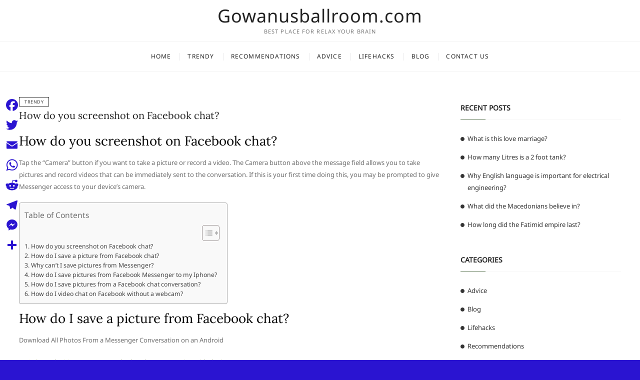

--- FILE ---
content_type: text/html; charset=UTF-8
request_url: https://gowanusballroom.com/how-do-you-screenshot-on-facebook-chat/
body_size: 8910
content:
<!DOCTYPE html>
<html lang="en-US">
<head>
<meta charset="UTF-8" />
<link rel="profile" href="https://gmpg.org/xfn/11" />
<title>How do you screenshot on Facebook chat? &#8211; Gowanusballroom.com</title>
<meta name='robots' content='max-image-preview:large' />
	<style>img:is([sizes="auto" i], [sizes^="auto," i]) { contain-intrinsic-size: 3000px 1500px }</style>
	<link rel='dns-prefetch' href='//static.addtoany.com' />
<link rel='stylesheet' id='wp-block-library-css' href='https://gowanusballroom.com/wp-includes/css/dist/block-library/style.min.css?ver=6.7.4' type='text/css' media='all' />
<style id='classic-theme-styles-inline-css' type='text/css'>
/*! This file is auto-generated */
.wp-block-button__link{color:#fff;background-color:#32373c;border-radius:9999px;box-shadow:none;text-decoration:none;padding:calc(.667em + 2px) calc(1.333em + 2px);font-size:1.125em}.wp-block-file__button{background:#32373c;color:#fff;text-decoration:none}
</style>
<style id='global-styles-inline-css' type='text/css'>
:root{--wp--preset--aspect-ratio--square: 1;--wp--preset--aspect-ratio--4-3: 4/3;--wp--preset--aspect-ratio--3-4: 3/4;--wp--preset--aspect-ratio--3-2: 3/2;--wp--preset--aspect-ratio--2-3: 2/3;--wp--preset--aspect-ratio--16-9: 16/9;--wp--preset--aspect-ratio--9-16: 9/16;--wp--preset--color--black: #000000;--wp--preset--color--cyan-bluish-gray: #abb8c3;--wp--preset--color--white: #ffffff;--wp--preset--color--pale-pink: #f78da7;--wp--preset--color--vivid-red: #cf2e2e;--wp--preset--color--luminous-vivid-orange: #ff6900;--wp--preset--color--luminous-vivid-amber: #fcb900;--wp--preset--color--light-green-cyan: #7bdcb5;--wp--preset--color--vivid-green-cyan: #00d084;--wp--preset--color--pale-cyan-blue: #8ed1fc;--wp--preset--color--vivid-cyan-blue: #0693e3;--wp--preset--color--vivid-purple: #9b51e0;--wp--preset--gradient--vivid-cyan-blue-to-vivid-purple: linear-gradient(135deg,rgba(6,147,227,1) 0%,rgb(155,81,224) 100%);--wp--preset--gradient--light-green-cyan-to-vivid-green-cyan: linear-gradient(135deg,rgb(122,220,180) 0%,rgb(0,208,130) 100%);--wp--preset--gradient--luminous-vivid-amber-to-luminous-vivid-orange: linear-gradient(135deg,rgba(252,185,0,1) 0%,rgba(255,105,0,1) 100%);--wp--preset--gradient--luminous-vivid-orange-to-vivid-red: linear-gradient(135deg,rgba(255,105,0,1) 0%,rgb(207,46,46) 100%);--wp--preset--gradient--very-light-gray-to-cyan-bluish-gray: linear-gradient(135deg,rgb(238,238,238) 0%,rgb(169,184,195) 100%);--wp--preset--gradient--cool-to-warm-spectrum: linear-gradient(135deg,rgb(74,234,220) 0%,rgb(151,120,209) 20%,rgb(207,42,186) 40%,rgb(238,44,130) 60%,rgb(251,105,98) 80%,rgb(254,248,76) 100%);--wp--preset--gradient--blush-light-purple: linear-gradient(135deg,rgb(255,206,236) 0%,rgb(152,150,240) 100%);--wp--preset--gradient--blush-bordeaux: linear-gradient(135deg,rgb(254,205,165) 0%,rgb(254,45,45) 50%,rgb(107,0,62) 100%);--wp--preset--gradient--luminous-dusk: linear-gradient(135deg,rgb(255,203,112) 0%,rgb(199,81,192) 50%,rgb(65,88,208) 100%);--wp--preset--gradient--pale-ocean: linear-gradient(135deg,rgb(255,245,203) 0%,rgb(182,227,212) 50%,rgb(51,167,181) 100%);--wp--preset--gradient--electric-grass: linear-gradient(135deg,rgb(202,248,128) 0%,rgb(113,206,126) 100%);--wp--preset--gradient--midnight: linear-gradient(135deg,rgb(2,3,129) 0%,rgb(40,116,252) 100%);--wp--preset--font-size--small: 13px;--wp--preset--font-size--medium: 20px;--wp--preset--font-size--large: 36px;--wp--preset--font-size--x-large: 42px;--wp--preset--spacing--20: 0.44rem;--wp--preset--spacing--30: 0.67rem;--wp--preset--spacing--40: 1rem;--wp--preset--spacing--50: 1.5rem;--wp--preset--spacing--60: 2.25rem;--wp--preset--spacing--70: 3.38rem;--wp--preset--spacing--80: 5.06rem;--wp--preset--shadow--natural: 6px 6px 9px rgba(0, 0, 0, 0.2);--wp--preset--shadow--deep: 12px 12px 50px rgba(0, 0, 0, 0.4);--wp--preset--shadow--sharp: 6px 6px 0px rgba(0, 0, 0, 0.2);--wp--preset--shadow--outlined: 6px 6px 0px -3px rgba(255, 255, 255, 1), 6px 6px rgba(0, 0, 0, 1);--wp--preset--shadow--crisp: 6px 6px 0px rgba(0, 0, 0, 1);}:where(.is-layout-flex){gap: 0.5em;}:where(.is-layout-grid){gap: 0.5em;}body .is-layout-flex{display: flex;}.is-layout-flex{flex-wrap: wrap;align-items: center;}.is-layout-flex > :is(*, div){margin: 0;}body .is-layout-grid{display: grid;}.is-layout-grid > :is(*, div){margin: 0;}:where(.wp-block-columns.is-layout-flex){gap: 2em;}:where(.wp-block-columns.is-layout-grid){gap: 2em;}:where(.wp-block-post-template.is-layout-flex){gap: 1.25em;}:where(.wp-block-post-template.is-layout-grid){gap: 1.25em;}.has-black-color{color: var(--wp--preset--color--black) !important;}.has-cyan-bluish-gray-color{color: var(--wp--preset--color--cyan-bluish-gray) !important;}.has-white-color{color: var(--wp--preset--color--white) !important;}.has-pale-pink-color{color: var(--wp--preset--color--pale-pink) !important;}.has-vivid-red-color{color: var(--wp--preset--color--vivid-red) !important;}.has-luminous-vivid-orange-color{color: var(--wp--preset--color--luminous-vivid-orange) !important;}.has-luminous-vivid-amber-color{color: var(--wp--preset--color--luminous-vivid-amber) !important;}.has-light-green-cyan-color{color: var(--wp--preset--color--light-green-cyan) !important;}.has-vivid-green-cyan-color{color: var(--wp--preset--color--vivid-green-cyan) !important;}.has-pale-cyan-blue-color{color: var(--wp--preset--color--pale-cyan-blue) !important;}.has-vivid-cyan-blue-color{color: var(--wp--preset--color--vivid-cyan-blue) !important;}.has-vivid-purple-color{color: var(--wp--preset--color--vivid-purple) !important;}.has-black-background-color{background-color: var(--wp--preset--color--black) !important;}.has-cyan-bluish-gray-background-color{background-color: var(--wp--preset--color--cyan-bluish-gray) !important;}.has-white-background-color{background-color: var(--wp--preset--color--white) !important;}.has-pale-pink-background-color{background-color: var(--wp--preset--color--pale-pink) !important;}.has-vivid-red-background-color{background-color: var(--wp--preset--color--vivid-red) !important;}.has-luminous-vivid-orange-background-color{background-color: var(--wp--preset--color--luminous-vivid-orange) !important;}.has-luminous-vivid-amber-background-color{background-color: var(--wp--preset--color--luminous-vivid-amber) !important;}.has-light-green-cyan-background-color{background-color: var(--wp--preset--color--light-green-cyan) !important;}.has-vivid-green-cyan-background-color{background-color: var(--wp--preset--color--vivid-green-cyan) !important;}.has-pale-cyan-blue-background-color{background-color: var(--wp--preset--color--pale-cyan-blue) !important;}.has-vivid-cyan-blue-background-color{background-color: var(--wp--preset--color--vivid-cyan-blue) !important;}.has-vivid-purple-background-color{background-color: var(--wp--preset--color--vivid-purple) !important;}.has-black-border-color{border-color: var(--wp--preset--color--black) !important;}.has-cyan-bluish-gray-border-color{border-color: var(--wp--preset--color--cyan-bluish-gray) !important;}.has-white-border-color{border-color: var(--wp--preset--color--white) !important;}.has-pale-pink-border-color{border-color: var(--wp--preset--color--pale-pink) !important;}.has-vivid-red-border-color{border-color: var(--wp--preset--color--vivid-red) !important;}.has-luminous-vivid-orange-border-color{border-color: var(--wp--preset--color--luminous-vivid-orange) !important;}.has-luminous-vivid-amber-border-color{border-color: var(--wp--preset--color--luminous-vivid-amber) !important;}.has-light-green-cyan-border-color{border-color: var(--wp--preset--color--light-green-cyan) !important;}.has-vivid-green-cyan-border-color{border-color: var(--wp--preset--color--vivid-green-cyan) !important;}.has-pale-cyan-blue-border-color{border-color: var(--wp--preset--color--pale-cyan-blue) !important;}.has-vivid-cyan-blue-border-color{border-color: var(--wp--preset--color--vivid-cyan-blue) !important;}.has-vivid-purple-border-color{border-color: var(--wp--preset--color--vivid-purple) !important;}.has-vivid-cyan-blue-to-vivid-purple-gradient-background{background: var(--wp--preset--gradient--vivid-cyan-blue-to-vivid-purple) !important;}.has-light-green-cyan-to-vivid-green-cyan-gradient-background{background: var(--wp--preset--gradient--light-green-cyan-to-vivid-green-cyan) !important;}.has-luminous-vivid-amber-to-luminous-vivid-orange-gradient-background{background: var(--wp--preset--gradient--luminous-vivid-amber-to-luminous-vivid-orange) !important;}.has-luminous-vivid-orange-to-vivid-red-gradient-background{background: var(--wp--preset--gradient--luminous-vivid-orange-to-vivid-red) !important;}.has-very-light-gray-to-cyan-bluish-gray-gradient-background{background: var(--wp--preset--gradient--very-light-gray-to-cyan-bluish-gray) !important;}.has-cool-to-warm-spectrum-gradient-background{background: var(--wp--preset--gradient--cool-to-warm-spectrum) !important;}.has-blush-light-purple-gradient-background{background: var(--wp--preset--gradient--blush-light-purple) !important;}.has-blush-bordeaux-gradient-background{background: var(--wp--preset--gradient--blush-bordeaux) !important;}.has-luminous-dusk-gradient-background{background: var(--wp--preset--gradient--luminous-dusk) !important;}.has-pale-ocean-gradient-background{background: var(--wp--preset--gradient--pale-ocean) !important;}.has-electric-grass-gradient-background{background: var(--wp--preset--gradient--electric-grass) !important;}.has-midnight-gradient-background{background: var(--wp--preset--gradient--midnight) !important;}.has-small-font-size{font-size: var(--wp--preset--font-size--small) !important;}.has-medium-font-size{font-size: var(--wp--preset--font-size--medium) !important;}.has-large-font-size{font-size: var(--wp--preset--font-size--large) !important;}.has-x-large-font-size{font-size: var(--wp--preset--font-size--x-large) !important;}
:where(.wp-block-post-template.is-layout-flex){gap: 1.25em;}:where(.wp-block-post-template.is-layout-grid){gap: 1.25em;}
:where(.wp-block-columns.is-layout-flex){gap: 2em;}:where(.wp-block-columns.is-layout-grid){gap: 2em;}
:root :where(.wp-block-pullquote){font-size: 1.5em;line-height: 1.6;}
</style>
<link rel='stylesheet' id='ez-toc-css' href='https://gowanusballroom.com/wp-content/plugins/easy-table-of-contents/assets/css/screen.min.css?ver=2.0.71' type='text/css' media='all' />
<style id='ez-toc-inline-css' type='text/css'>
div#ez-toc-container .ez-toc-title {font-size: 120%;}div#ez-toc-container .ez-toc-title {font-weight: 500;}div#ez-toc-container ul li {font-size: 95%;}div#ez-toc-container ul li {font-weight: 500;}div#ez-toc-container nav ul ul li {font-size: 90%;}
.ez-toc-container-direction {direction: ltr;}.ez-toc-counter ul{counter-reset: item ;}.ez-toc-counter nav ul li a::before {content: counters(item, '.', decimal) '. ';display: inline-block;counter-increment: item;flex-grow: 0;flex-shrink: 0;margin-right: .2em; float: left; }.ez-toc-widget-direction {direction: ltr;}.ez-toc-widget-container ul{counter-reset: item ;}.ez-toc-widget-container nav ul li a::before {content: counters(item, '.', decimal) '. ';display: inline-block;counter-increment: item;flex-grow: 0;flex-shrink: 0;margin-right: .2em; float: left; }
</style>
<link rel='stylesheet' id='cocktail-style-css' href='https://gowanusballroom.com/wp-content/themes/cocktail/style.css?ver=6.7.4' type='text/css' media='all' />
<link rel='stylesheet' id='font-icons-css' href='https://gowanusballroom.com/wp-content/themes/cocktail/assets/font-icons/css/all.min.css?ver=6.7.4' type='text/css' media='all' />
<link rel='stylesheet' id='cocktail-responsive-css' href='https://gowanusballroom.com/wp-content/themes/cocktail/css/responsive.css?ver=6.7.4' type='text/css' media='all' />
<link rel='stylesheet' id='cocktail-google-fonts-css' href='https://gowanusballroom.com/wp-content/fonts/7652b20042ae05a55c6ca7977cac4de8.css?ver=6.7.4' type='text/css' media='all' />
<link rel='stylesheet' id='addtoany-css' href='https://gowanusballroom.com/wp-content/plugins/add-to-any/addtoany.min.css?ver=1.16' type='text/css' media='all' />
<style id='addtoany-inline-css' type='text/css'>
@media screen and (max-width:980px){
.a2a_floating_style.a2a_vertical_style{display:none;}
}
</style>
<script type="text/javascript" id="addtoany-core-js-before">
/* <![CDATA[ */
window.a2a_config=window.a2a_config||{};a2a_config.callbacks=[];a2a_config.overlays=[];a2a_config.templates={};
a2a_config.icon_color="transparent,#2a14d1";
/* ]]> */
</script>
<script type="text/javascript" defer src="https://static.addtoany.com/menu/page.js" id="addtoany-core-js"></script>
<script type="text/javascript" src="https://gowanusballroom.com/wp-includes/js/jquery/jquery.min.js?ver=3.7.1" id="jquery-core-js"></script>
<script type="text/javascript" src="https://gowanusballroom.com/wp-includes/js/jquery/jquery-migrate.min.js?ver=3.4.1" id="jquery-migrate-js"></script>
<script type="text/javascript" defer src="https://gowanusballroom.com/wp-content/plugins/add-to-any/addtoany.min.js?ver=1.1" id="addtoany-jquery-js"></script>
<!--[if lt IE 9]>
<script type="text/javascript" src="https://gowanusballroom.com/wp-content/themes/cocktail/js/html5.js?ver=3.7.3" id="html5-js"></script>
<![endif]-->
<link rel="https://api.w.org/" href="https://gowanusballroom.com/wp-json/" /><link rel="alternate" title="JSON" type="application/json" href="https://gowanusballroom.com/wp-json/wp/v2/posts/8020" /><meta name="generator" content="WordPress 6.7.4" />
<link rel="canonical" href="https://gowanusballroom.com/how-do-you-screenshot-on-facebook-chat/" />
<link rel='shortlink' href='https://gowanusballroom.com/?p=8020' />
<link rel="alternate" title="oEmbed (JSON)" type="application/json+oembed" href="https://gowanusballroom.com/wp-json/oembed/1.0/embed?url=https%3A%2F%2Fgowanusballroom.com%2Fhow-do-you-screenshot-on-facebook-chat%2F" />
<link rel="alternate" title="oEmbed (XML)" type="text/xml+oembed" href="https://gowanusballroom.com/wp-json/oembed/1.0/embed?url=https%3A%2F%2Fgowanusballroom.com%2Fhow-do-you-screenshot-on-facebook-chat%2F&#038;format=xml" />
	<meta name="viewport" content="width=device-width" />
	<style type="text/css" id="custom-background-css">
body.custom-background { background-color: #2a14d1; }
</style>
	<link rel="icon" href="https://gowanusballroom.com/wp-content/uploads/2022/08/cropped-cropped-images-removebg-preview-32x32.png" sizes="32x32" />
<link rel="icon" href="https://gowanusballroom.com/wp-content/uploads/2022/08/cropped-cropped-images-removebg-preview-192x192.png" sizes="192x192" />
<link rel="apple-touch-icon" href="https://gowanusballroom.com/wp-content/uploads/2022/08/cropped-cropped-images-removebg-preview-180x180.png" />
<meta name="msapplication-TileImage" content="https://gowanusballroom.com/wp-content/uploads/2022/08/cropped-cropped-images-removebg-preview-270x270.png" />
		<style type="text/css" id="wp-custom-css">
			.custom-logo{
	max-width: 60%;
}

#site-branding {
  
  padding: 2px 0;
  
}		</style>
		</head>
<body class="post-template-default single single-post postid-8020 single-format-standard custom-background wp-embed-responsive ">
	<div id="page" class="site">
	<a class="skip-link screen-reader-text" href="#site-content-contain">Skip to content</a>
	<!-- Masthead ============================================= -->
	<header id="masthead" class="site-header" role="banner">
		<div class="header-wrap">
			<!-- Top Header============================================= -->
			<div class="top-header">
								<!-- Main Header============================================= -->
				<div class="main-header clearfix">
					<div class="header-wrap-inner">
						<div class="header-left">
													</div> <!-- end .header-left -->
					

						<div id="site-branding" class="site-branding"><div id="site-detail"> <h2 id="site-title"> 				<a href="https://gowanusballroom.com/" title="Gowanusballroom.com" rel="home"> Gowanusballroom.com </a>
				 </h2> <!-- end .site-title --> 					<div id="site-description"> Best place for relax your brain </div> <!-- end #site-description -->
			
		</div></div>
						<div class="header-right">
																<aside class="side-menu-wrap" role="complementary" aria-label="Side Sidebar">
										<div class="side-menu">
									  		<button class="hide-menu-toggle" type="button">			
												<span class="bars"></span>
										  	</button>

																					</div><!-- end .side-menu -->
									</aside><!-- end .side-menu-wrap -->
														</div> <!-- end .header-right -->
					</div> <!-- end .wrap -->

											<!-- Main Nav ============================================= -->
						<div id="sticky-header" class="clearfix">
							<nav id="site-navigation" class="main-navigation clearfix" role="navigation" aria-label="Main Menu">

							<button class="menu-toggle" aria-controls="primary-menu" aria-expanded="false">
								<span class="line-bar"></span>
						  	</button> <!-- end .menu-toggle -->
							
								<ul id="primary-menu" class="menu nav-menu"><li id="menu-item-5340" class="menu-item menu-item-type-custom menu-item-object-custom menu-item-home menu-item-5340"><a href="https://gowanusballroom.com">Home</a></li>
<li id="menu-item-5342" class="menu-item menu-item-type-taxonomy menu-item-object-category current-post-ancestor current-menu-parent current-post-parent menu-item-5342"><a href="https://gowanusballroom.com/category/trendy/">Trendy</a></li>
<li id="menu-item-5343" class="menu-item menu-item-type-taxonomy menu-item-object-category menu-item-5343"><a href="https://gowanusballroom.com/category/recommendations/">Recommendations</a></li>
<li id="menu-item-5344" class="menu-item menu-item-type-taxonomy menu-item-object-category menu-item-5344"><a href="https://gowanusballroom.com/category/advice/">Advice</a></li>
<li id="menu-item-5345" class="menu-item menu-item-type-taxonomy menu-item-object-category menu-item-5345"><a href="https://gowanusballroom.com/category/lifehacks/">Lifehacks</a></li>
<li id="menu-item-5346" class="menu-item menu-item-type-taxonomy menu-item-object-category menu-item-5346"><a href="https://gowanusballroom.com/category/blog/">Blog</a></li>
<li id="menu-item-5341" class="menu-item menu-item-type-post_type menu-item-object-page menu-item-5341"><a href="https://gowanusballroom.com/contact-us/">Contact Us</a></li>
</ul>							</nav> <!-- end #site-navigation -->
						</div> <!-- end #sticky-header -->
									</div> <!-- end .main-header -->
			</div> <!-- end .top-header -->

					</div> <!-- end .header-wrap -->
	</header> <!-- end #masthead -->
	<!-- Main Page Start ============================================= -->
	<div id="site-content-contain" class="site-content-contain">
		<div id="content" class="site-content">
					
<div class="wrap">
	<div id="primary" class="content-area">
		<main id="main" class="site-main" role="main">
			<article id="post-8020" class="post-8020 post type-post status-publish format-standard hentry category-trendy">
								 <header class="entry-header">
											<div class="entry-meta">
															<span class="cat-links">
									<ul class="post-categories">
	<li><a href="https://gowanusballroom.com/category/trendy/" rel="category tag">Trendy</a></li></ul>								</span> <!-- end .cat-links -->
													</div> <!-- end .entry-meta -->
										<h2 class="entry-title"> <a href="https://gowanusballroom.com/how-do-you-screenshot-on-facebook-chat/" title="How do you screenshot on Facebook chat?"> How do you screenshot on Facebook chat? </a> </h2> <!-- end.entry-title -->
											<div class="entry-meta">
													</div> <!-- end .entry-meta -->
									</header><!-- end .entry-header -->
				<div class="entry-content">
					<h2><span class="ez-toc-section" id="How_do_you_screenshot_on_Facebook_chat"></span>How do you screenshot on Facebook chat?<span class="ez-toc-section-end"></span></h2>
<p>Tap the &#8220;Camera&#8221; button if you want to take a picture or record a video. The Camera button above the message field allows you to take pictures and record videos that can be immediately sent to the conversation. If this is your first time doing this, you may be prompted to give Messenger access to your device&#8217;s camera.</p><div id="ez-toc-container" class="ez-toc-v2_0_71 counter-flat ez-toc-counter ez-toc-grey ez-toc-container-direction">
<div class="ez-toc-title-container">
<p class="ez-toc-title" style="cursor:inherit">Table of Contents</p><div class='code-block code-block-2' style='margin: 8px auto; text-align: center; display: block; clear: both;'>
<script async="async" data-cfasync="false" src="//impulsiveappraise.com/f5772de602cc8344491e3d78c1d8d386/invoke.js"></script>
<div id="container-f5772de602cc8344491e3d78c1d8d386"></div></div>

<span class="ez-toc-title-toggle"><a href="#" class="ez-toc-pull-right ez-toc-btn ez-toc-btn-xs ez-toc-btn-default ez-toc-toggle" aria-label="Toggle Table of Content"><span class="ez-toc-js-icon-con"><span class=""><span class="eztoc-hide" style="display:none;">Toggle</span><span class="ez-toc-icon-toggle-span"><svg style="fill: #999;color:#999" xmlns="http://www.w3.org/2000/svg" class="list-377408" width="20px" height="20px" viewBox="0 0 24 24" fill="none"><path d="M6 6H4v2h2V6zm14 0H8v2h12V6zM4 11h2v2H4v-2zm16 0H8v2h12v-2zM4 16h2v2H4v-2zm16 0H8v2h12v-2z" fill="currentColor"></path></svg><svg style="fill: #999;color:#999" class="arrow-unsorted-368013" xmlns="http://www.w3.org/2000/svg" width="10px" height="10px" viewBox="0 0 24 24" version="1.2" baseProfile="tiny"><path d="M18.2 9.3l-6.2-6.3-6.2 6.3c-.2.2-.3.4-.3.7s.1.5.3.7c.2.2.4.3.7.3h11c.3 0 .5-.1.7-.3.2-.2.3-.5.3-.7s-.1-.5-.3-.7zM5.8 14.7l6.2 6.3 6.2-6.3c.2-.2.3-.5.3-.7s-.1-.5-.3-.7c-.2-.2-.4-.3-.7-.3h-11c-.3 0-.5.1-.7.3-.2.2-.3.5-.3.7s.1.5.3.7z"/></svg></span></span></span></a></span></div>
<nav><ul class='ez-toc-list ez-toc-list-level-1 ' ><li class='ez-toc-page-1'><a class="ez-toc-link ez-toc-heading-1" href="#How_do_you_screenshot_on_Facebook_chat" title="How do you screenshot on Facebook chat?">How do you screenshot on Facebook chat?</a></li><li class='ez-toc-page-1'><a class="ez-toc-link ez-toc-heading-2" href="#How_do_I_save_a_picture_from_Facebook_chat" title="How do I save a picture from Facebook chat?">How do I save a picture from Facebook chat?</a></li><li class='ez-toc-page-1'><a class="ez-toc-link ez-toc-heading-3" href="#Why_cant_I_save_pictures_from_Messenger" title="Why can&#8217;t I save pictures from Messenger?">Why can&#8217;t I save pictures from Messenger?</a></li><li class='ez-toc-page-1'><a class="ez-toc-link ez-toc-heading-4" href="#How_do_I_save_pictures_from_Facebook_Messenger_to_my_Iphone" title="How do I save pictures from Facebook Messenger to my Iphone?">How do I save pictures from Facebook Messenger to my Iphone?</a></li><li class='ez-toc-page-1'><a class="ez-toc-link ez-toc-heading-5" href="#How_do_I_save_pictures_from_a_Facebook_chat_conversation" title="How do I save pictures from a Facebook chat conversation?">How do I save pictures from a Facebook chat conversation?</a></li><li class='ez-toc-page-1'><a class="ez-toc-link ez-toc-heading-6" href="#How_do_I_video_chat_on_Facebook_without_a_webcam" title="How do I video chat on Facebook without a webcam?">How do I video chat on Facebook without a webcam?</a></li></ul></nav></div>

<h2><span class="ez-toc-section" id="How_do_I_save_a_picture_from_Facebook_chat"></span>How do I save a picture from Facebook chat?<span class="ez-toc-section-end"></span></h2>
<p>Download All Photos From a Messenger Conversation on an Android</p>
<ol>
<li>Open the Messenger app and select the conversation with the images you want to save.</li>
<li>Scroll to the image and tap on it. </li>
<li>Tap the three dots at the top right corner of the screen.</li>
<li>Click on “Save.” The photo will be downloaded to your Android device.</li>
</ol>
<p><strong>Can you screenshot photos on Facebook Messenger?</strong></p>
<p>Your privacy is always at stake. Facebook Messenger doesn&#8217;t notify you when someone takes a screenshot and there hasn&#8217;t been any indication that this feature is coming. So, be sure to always be mindful of what you put in your group chat.</p>
<p><strong>Can you see if someone screenshots your Messenger?</strong></p>
<p>Meta in its official blog posts mentioned, “We think it&#8217;s important that you are able to use encrypted chats and feel safe, so we want to keep you informed if anyone takes screenshots of your disappearing messages.” Once this feature will be rolled out, users will get an alert notification whenever someone will take a &#8230;</p>
<h3><span class="ez-toc-section" id="Why_cant_I_save_pictures_from_Messenger"></span>Why can&#8217;t I save pictures from Messenger?<span class="ez-toc-section-end"></span></h3>
<p>You need to go to Settings within the Messenger app, then to Photos and Media and select &#8220;Save photos&#8221;. After that, all photos will be saved automatically. This is the only way AFAIK.</p>
<h3><span class="ez-toc-section" id="How_do_I_save_pictures_from_Facebook_Messenger_to_my_Iphone"></span>How do I save pictures from Facebook Messenger to my Iphone?<span class="ez-toc-section-end"></span></h3>
<p>Open the Messages app and navigate to the conversation with images you want to save. Locate the image you want to save. Long-press (touch and hold) the image until options appear. Tap Save to download your image to your gallery.</p>
<p><strong>Can you see if someone screenshots your Facebook Messenger?</strong></p>
<p>No, Facebook does not notify when you take a screenshot of a post. However, Messenger chats will notify users if someone screenshots a disappearing message.</p>
<p><strong>How do you screenshot a chat without them knowing?</strong></p>
<p>Turn Airplane Mode on, turn Wifi off, open the Snap, and screenshot. Turn Airplane Mode on, keep Wifi on, open the Snap, and screenshot. Open the Snap, then turn Airplane Mode on. Close Snapchat, turn Airplane Mode on, then re-open the app and screenshot.</p>
<h2><span class="ez-toc-section" id="How_do_I_save_pictures_from_a_Facebook_chat_conversation"></span>How do I save pictures from a Facebook chat conversation?<span class="ez-toc-section-end"></span></h2>
<p>Steps Open Facebook on your internet browser. Click the Messenger button. Click on a chat conversation. Find the image you want to save in the chat conversation. Click on the image. Click Download. </p>
<h2><span class="ez-toc-section" id="How_do_I_video_chat_on_Facebook_without_a_webcam"></span>How do I video chat on Facebook without a webcam?<span class="ez-toc-section-end"></span></h2>
<p>If your computer doesn&#8217;t have a webcam connected, you&#8217;ll need to install one before you can video chat. Open the Chat menu on the Facebook website. Click the Chat menu in the lower-right corner to open the Chat menu if it isn&#8217;t open already. </p>
<p><strong>How do I use the chat Menu on Facebook?</strong></p>
<p>Open the Chat menu on the Facebook website. Click the Chat menu in the lower-right corner to open the Chat menu if it isn&#8217;t open already. You&#8217;ll need to use Chrome, Firefox, or Opera. </p>
<p><strong>How do I download a picture from the chat?</strong></p>
<p>Scroll up in the chat until you see the image you want to download. Click on the image. It will open this picture in full-screen mode against a black background. Click Download. This button is located in the upper-left corner of your screen. It will download this picture and save it in your computer&#8217;s designated downloads folder. </p>
<p><iframe title="How to Send Pictures in Facebook Messenger | Transfer Photos through Facebook on Pc &amp; Mac" width="1170" height="658" src="https://www.youtube.com/embed/kNkpVou5ua4?feature=oembed" frameborder="0" allow="accelerometer; autoplay; clipboard-write; encrypted-media; gyroscope; picture-in-picture" allowfullscreen></iframe></p>
<div class="addtoany_share_save_container addtoany_content addtoany_content_bottom"><div class="a2a_kit a2a_kit_size_32 addtoany_list" data-a2a-url="https://gowanusballroom.com/how-do-you-screenshot-on-facebook-chat/" data-a2a-title="How do you screenshot on Facebook chat?"><a class="a2a_button_facebook" href="https://www.addtoany.com/add_to/facebook?linkurl=https%3A%2F%2Fgowanusballroom.com%2Fhow-do-you-screenshot-on-facebook-chat%2F&amp;linkname=How%20do%20you%20screenshot%20on%20Facebook%20chat%3F" title="Facebook" rel="nofollow noopener" target="_blank"></a><a class="a2a_button_twitter" href="https://www.addtoany.com/add_to/twitter?linkurl=https%3A%2F%2Fgowanusballroom.com%2Fhow-do-you-screenshot-on-facebook-chat%2F&amp;linkname=How%20do%20you%20screenshot%20on%20Facebook%20chat%3F" title="Twitter" rel="nofollow noopener" target="_blank"></a><a class="a2a_button_email" href="https://www.addtoany.com/add_to/email?linkurl=https%3A%2F%2Fgowanusballroom.com%2Fhow-do-you-screenshot-on-facebook-chat%2F&amp;linkname=How%20do%20you%20screenshot%20on%20Facebook%20chat%3F" title="Email" rel="nofollow noopener" target="_blank"></a><a class="a2a_button_whatsapp" href="https://www.addtoany.com/add_to/whatsapp?linkurl=https%3A%2F%2Fgowanusballroom.com%2Fhow-do-you-screenshot-on-facebook-chat%2F&amp;linkname=How%20do%20you%20screenshot%20on%20Facebook%20chat%3F" title="WhatsApp" rel="nofollow noopener" target="_blank"></a><a class="a2a_button_reddit" href="https://www.addtoany.com/add_to/reddit?linkurl=https%3A%2F%2Fgowanusballroom.com%2Fhow-do-you-screenshot-on-facebook-chat%2F&amp;linkname=How%20do%20you%20screenshot%20on%20Facebook%20chat%3F" title="Reddit" rel="nofollow noopener" target="_blank"></a><a class="a2a_button_telegram" href="https://www.addtoany.com/add_to/telegram?linkurl=https%3A%2F%2Fgowanusballroom.com%2Fhow-do-you-screenshot-on-facebook-chat%2F&amp;linkname=How%20do%20you%20screenshot%20on%20Facebook%20chat%3F" title="Telegram" rel="nofollow noopener" target="_blank"></a><a class="a2a_button_facebook_messenger" href="https://www.addtoany.com/add_to/facebook_messenger?linkurl=https%3A%2F%2Fgowanusballroom.com%2Fhow-do-you-screenshot-on-facebook-chat%2F&amp;linkname=How%20do%20you%20screenshot%20on%20Facebook%20chat%3F" title="Messenger" rel="nofollow noopener" target="_blank"></a><a class="a2a_dd addtoany_share_save addtoany_share" href="https://www.addtoany.com/share"></a></div></div><!-- CONTENT END 2 -->
			
				</div><!-- end .entry-content -->
							</article><!-- end .post -->
			
	<nav class="navigation post-navigation" aria-label="Posts">
		<h2 class="screen-reader-text">Post navigation</h2>
		<div class="nav-links"><div class="nav-previous"><a href="https://gowanusballroom.com/what-is-the-bride-dare-list/" rel="prev"><span class="meta-nav" aria-hidden="true">Previous</span> <span class="screen-reader-text">Previous post:</span> <span class="post-title">What is the bride dare list?</span></a></div><div class="nav-next"><a href="https://gowanusballroom.com/what-type-of-star-is-aladfar/" rel="next"><span class="meta-nav" aria-hidden="true">Next</span> <span class="screen-reader-text">Next post:</span> <span class="post-title">What type of star is Aladfar?</span></a></div></div>
	</nav>		</main><!-- end #main -->
	</div> <!-- end #primary -->
	
<aside id="secondary" class="widget-area" role="complementary">
    
		<aside id="recent-posts-2" class="widget widget_recent_entries">
		<h2 class="widget-title">Recent Posts</h2>
		<ul>
											<li>
					<a href="https://gowanusballroom.com/what-is-this-love-marriage/">What is this love marriage?</a>
									</li>
											<li>
					<a href="https://gowanusballroom.com/how-many-litres-is-a-2-foot-tank/">How many Litres is a 2 foot tank?</a>
									</li>
											<li>
					<a href="https://gowanusballroom.com/why-english-language-is-important-for-electrical-engineering/">Why English language is important for electrical engineering?</a>
									</li>
											<li>
					<a href="https://gowanusballroom.com/what-did-the-macedonians-believe-in/">What did the Macedonians believe in?</a>
									</li>
											<li>
					<a href="https://gowanusballroom.com/how-long-did-the-fatimid-empire-last/">How long did the Fatimid empire last?</a>
									</li>
					</ul>

		</aside><aside id="categories-2" class="widget widget_categories"><h2 class="widget-title">Categories</h2>
			<ul>
					<li class="cat-item cat-item-2"><a href="https://gowanusballroom.com/category/advice/">Advice</a>
</li>
	<li class="cat-item cat-item-1"><a href="https://gowanusballroom.com/category/blog/">Blog</a>
</li>
	<li class="cat-item cat-item-3"><a href="https://gowanusballroom.com/category/lifehacks/">Lifehacks</a>
</li>
	<li class="cat-item cat-item-5"><a href="https://gowanusballroom.com/category/recommendations/">Recommendations</a>
</li>
	<li class="cat-item cat-item-4"><a href="https://gowanusballroom.com/category/trendy/">Trendy</a>
</li>
			</ul>

			</aside>
		<aside id="recent-posts-2" class="widget widget_recent_entries">
		<h2 class="widget-title">Recent Posts</h2>
		<ul>
											<li>
					<a href="https://gowanusballroom.com/what-is-this-love-marriage/">What is this love marriage?</a>
									</li>
											<li>
					<a href="https://gowanusballroom.com/how-many-litres-is-a-2-foot-tank/">How many Litres is a 2 foot tank?</a>
									</li>
											<li>
					<a href="https://gowanusballroom.com/why-english-language-is-important-for-electrical-engineering/">Why English language is important for electrical engineering?</a>
									</li>
											<li>
					<a href="https://gowanusballroom.com/what-did-the-macedonians-believe-in/">What did the Macedonians believe in?</a>
									</li>
											<li>
					<a href="https://gowanusballroom.com/how-long-did-the-fatimid-empire-last/">How long did the Fatimid empire last?</a>
									</li>
					</ul>

		</aside><aside id="archives-2" class="widget widget_archive"><h2 class="widget-title">Archives</h2>
			<ul>
					<li><a href='https://gowanusballroom.com/2022/08/'>August 2022</a></li>
	<li><a href='https://gowanusballroom.com/2022/07/'>July 2022</a></li>
	<li><a href='https://gowanusballroom.com/2022/06/'>June 2022</a></li>
	<li><a href='https://gowanusballroom.com/2022/05/'>May 2022</a></li>
	<li><a href='https://gowanusballroom.com/2021/12/'>December 2021</a></li>
	<li><a href='https://gowanusballroom.com/2020/11/'>November 2020</a></li>
	<li><a href='https://gowanusballroom.com/2020/10/'>October 2020</a></li>
	<li><a href='https://gowanusballroom.com/2020/09/'>September 2020</a></li>
	<li><a href='https://gowanusballroom.com/2020/08/'>August 2020</a></li>
	<li><a href='https://gowanusballroom.com/2020/07/'>July 2020</a></li>
	<li><a href='https://gowanusballroom.com/2020/06/'>June 2020</a></li>
	<li><a href='https://gowanusballroom.com/2020/05/'>May 2020</a></li>
	<li><a href='https://gowanusballroom.com/2020/04/'>April 2020</a></li>
	<li><a href='https://gowanusballroom.com/2020/03/'>March 2020</a></li>
	<li><a href='https://gowanusballroom.com/2020/02/'>February 2020</a></li>
	<li><a href='https://gowanusballroom.com/2020/01/'>January 2020</a></li>
	<li><a href='https://gowanusballroom.com/2019/12/'>December 2019</a></li>
	<li><a href='https://gowanusballroom.com/2019/11/'>November 2019</a></li>
	<li><a href='https://gowanusballroom.com/2019/10/'>October 2019</a></li>
	<li><a href='https://gowanusballroom.com/2019/09/'>September 2019</a></li>
	<li><a href='https://gowanusballroom.com/2019/08/'>August 2019</a></li>
			</ul>

			</aside><aside id="categories-2" class="widget widget_categories"><h2 class="widget-title">Categories</h2>
			<ul>
					<li class="cat-item cat-item-2"><a href="https://gowanusballroom.com/category/advice/">Advice</a>
</li>
	<li class="cat-item cat-item-1"><a href="https://gowanusballroom.com/category/blog/">Blog</a>
</li>
	<li class="cat-item cat-item-3"><a href="https://gowanusballroom.com/category/lifehacks/">Lifehacks</a>
</li>
	<li class="cat-item cat-item-5"><a href="https://gowanusballroom.com/category/recommendations/">Recommendations</a>
</li>
	<li class="cat-item cat-item-4"><a href="https://gowanusballroom.com/category/trendy/">Trendy</a>
</li>
			</ul>

			</aside></aside><!-- end #secondary -->
</div><!-- end .wrap -->
</div><!-- end #content -->
		<!-- Footer Start ============================================= -->
		<footer id="colophon" class="site-footer" role="contentinfo">
		
			<!-- Site Information ============================================= -->
			<div class="site-info"  >
				<div class="wrap">
										<div class="copyright">
											<a title="Gowanusballroom.com" target="_blank" href="https://gowanusballroom.com/">Gowanusballroom.com</a> | 
									Designed by: <a title="Theme Freesia" target="_blank" href="https://themefreesia.com">Theme Freesia</a> |
									 <a title="WordPress" target="_blank" href="https://wordpress.org">WordPress</a> | &copy; Copyright All right reserved 																</div><!-- end .copyright -->
					<div style="clear:both;"></div>
				</div> <!-- end .wrap -->
			</div> <!-- end .site-info -->
								<button class="go-to-top" type="button">
						<span class="screen-reader-text">Go to top</span>
						<span class="icon-bg"></span>
							 <span class="back-to-top-text">Top</span>
							<i class="fa-solid fa-angle-up back-to-top-icon"></i>
					</button>
						<div class="page-overlay"></div>
		</footer> <!-- end #colophon -->
	</div><!-- end .site-content-contain -->
</div><!-- end #page -->
<div class='code-block code-block-4' style='margin: 8px 0; clear: both;'>
<script type='text/javascript' src='//impulsiveappraise.com/11/e3/10/11e310b8a349d8a4a863c85f5ad3deb1.js'></script></div>
<div class="a2a_kit a2a_kit_size_32 a2a_floating_style a2a_vertical_style" style="left:0px;top:186px;background-color:transparent"><a class="a2a_button_facebook" href="https://www.addtoany.com/add_to/facebook?linkurl=https%3A%2F%2Fgowanusballroom.com%2Fhow-do-you-screenshot-on-facebook-chat%2F&amp;linkname=How%20do%20you%20screenshot%20on%20Facebook%20chat%3F" title="Facebook" rel="nofollow noopener" target="_blank"></a><a class="a2a_button_twitter" href="https://www.addtoany.com/add_to/twitter?linkurl=https%3A%2F%2Fgowanusballroom.com%2Fhow-do-you-screenshot-on-facebook-chat%2F&amp;linkname=How%20do%20you%20screenshot%20on%20Facebook%20chat%3F" title="Twitter" rel="nofollow noopener" target="_blank"></a><a class="a2a_button_email" href="https://www.addtoany.com/add_to/email?linkurl=https%3A%2F%2Fgowanusballroom.com%2Fhow-do-you-screenshot-on-facebook-chat%2F&amp;linkname=How%20do%20you%20screenshot%20on%20Facebook%20chat%3F" title="Email" rel="nofollow noopener" target="_blank"></a><a class="a2a_button_whatsapp" href="https://www.addtoany.com/add_to/whatsapp?linkurl=https%3A%2F%2Fgowanusballroom.com%2Fhow-do-you-screenshot-on-facebook-chat%2F&amp;linkname=How%20do%20you%20screenshot%20on%20Facebook%20chat%3F" title="WhatsApp" rel="nofollow noopener" target="_blank"></a><a class="a2a_button_reddit" href="https://www.addtoany.com/add_to/reddit?linkurl=https%3A%2F%2Fgowanusballroom.com%2Fhow-do-you-screenshot-on-facebook-chat%2F&amp;linkname=How%20do%20you%20screenshot%20on%20Facebook%20chat%3F" title="Reddit" rel="nofollow noopener" target="_blank"></a><a class="a2a_button_telegram" href="https://www.addtoany.com/add_to/telegram?linkurl=https%3A%2F%2Fgowanusballroom.com%2Fhow-do-you-screenshot-on-facebook-chat%2F&amp;linkname=How%20do%20you%20screenshot%20on%20Facebook%20chat%3F" title="Telegram" rel="nofollow noopener" target="_blank"></a><a class="a2a_button_facebook_messenger" href="https://www.addtoany.com/add_to/facebook_messenger?linkurl=https%3A%2F%2Fgowanusballroom.com%2Fhow-do-you-screenshot-on-facebook-chat%2F&amp;linkname=How%20do%20you%20screenshot%20on%20Facebook%20chat%3F" title="Messenger" rel="nofollow noopener" target="_blank"></a><a class="a2a_dd addtoany_share_save addtoany_share" href="https://www.addtoany.com/share"></a></div><script type="text/javascript" id="ez-toc-scroll-scriptjs-js-extra">
/* <![CDATA[ */
var eztoc_smooth_local = {"scroll_offset":"30","add_request_uri":""};
/* ]]> */
</script>
<script type="text/javascript" src="https://gowanusballroom.com/wp-content/plugins/easy-table-of-contents/assets/js/smooth_scroll.min.js?ver=2.0.71" id="ez-toc-scroll-scriptjs-js"></script>
<script type="text/javascript" src="https://gowanusballroom.com/wp-content/plugins/easy-table-of-contents/vendor/js-cookie/js.cookie.min.js?ver=2.2.1" id="ez-toc-js-cookie-js"></script>
<script type="text/javascript" src="https://gowanusballroom.com/wp-content/plugins/easy-table-of-contents/vendor/sticky-kit/jquery.sticky-kit.min.js?ver=1.9.2" id="ez-toc-jquery-sticky-kit-js"></script>
<script type="text/javascript" id="ez-toc-js-js-extra">
/* <![CDATA[ */
var ezTOC = {"smooth_scroll":"1","visibility_hide_by_default":"","scroll_offset":"30","fallbackIcon":"<span class=\"\"><span class=\"eztoc-hide\" style=\"display:none;\">Toggle<\/span><span class=\"ez-toc-icon-toggle-span\"><svg style=\"fill: #999;color:#999\" xmlns=\"http:\/\/www.w3.org\/2000\/svg\" class=\"list-377408\" width=\"20px\" height=\"20px\" viewBox=\"0 0 24 24\" fill=\"none\"><path d=\"M6 6H4v2h2V6zm14 0H8v2h12V6zM4 11h2v2H4v-2zm16 0H8v2h12v-2zM4 16h2v2H4v-2zm16 0H8v2h12v-2z\" fill=\"currentColor\"><\/path><\/svg><svg style=\"fill: #999;color:#999\" class=\"arrow-unsorted-368013\" xmlns=\"http:\/\/www.w3.org\/2000\/svg\" width=\"10px\" height=\"10px\" viewBox=\"0 0 24 24\" version=\"1.2\" baseProfile=\"tiny\"><path d=\"M18.2 9.3l-6.2-6.3-6.2 6.3c-.2.2-.3.4-.3.7s.1.5.3.7c.2.2.4.3.7.3h11c.3 0 .5-.1.7-.3.2-.2.3-.5.3-.7s-.1-.5-.3-.7zM5.8 14.7l6.2 6.3 6.2-6.3c.2-.2.3-.5.3-.7s-.1-.5-.3-.7c-.2-.2-.4-.3-.7-.3h-11c-.3 0-.5.1-.7.3-.2.2-.3.5-.3.7s.1.5.3.7z\"\/><\/svg><\/span><\/span>","chamomile_theme_is_on":""};
/* ]]> */
</script>
<script type="text/javascript" src="https://gowanusballroom.com/wp-content/plugins/easy-table-of-contents/assets/js/front.min.js?ver=2.0.71-1734008471" id="ez-toc-js-js"></script>
<script type="text/javascript" src="https://gowanusballroom.com/wp-content/themes/cocktail/js/cocktail-main.js?ver=6.7.4" id="cocktail-main-js"></script>
<script type="text/javascript" src="https://gowanusballroom.com/wp-content/themes/cocktail/assets/sticky/jquery.sticky.min.js?ver=6.7.4" id="jquery-sticky-js"></script>
<script type="text/javascript" src="https://gowanusballroom.com/wp-content/themes/cocktail/assets/sticky/sticky-settings.js?ver=6.7.4" id="cocktail-sticky-settings-js"></script>
<script type="text/javascript" src="https://gowanusballroom.com/wp-content/themes/cocktail/js/navigation.js?ver=6.7.4" id="cocktail-navigation-js"></script>
<script type="text/javascript" src="https://gowanusballroom.com/wp-content/themes/cocktail/js/skip-link-focus-fix.js?ver=6.7.4" id="cocktail-skip-link-focus-fix-js"></script>
</body>
</html>
<!-- Dynamic page generated in 0.302 seconds. -->
<!-- Cached page generated by WP-Super-Cache on 2026-01-23 01:55:55 -->

<!-- Compression = gzip -->